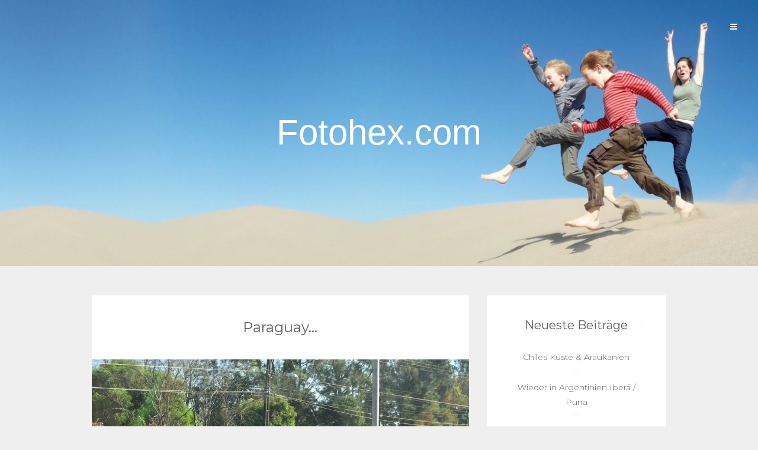

--- FILE ---
content_type: text/html; charset=UTF-8
request_url: https://fotohex.com/reiseblog/?p=6120
body_size: 9941
content:
<!DOCTYPE html>
<html lang="de">
<head>
   
<meta http-equiv="Content-Type" content="text/html; charset=UTF-8" />
<meta name="viewport" content="width=device-width, initial-scale=1.0, maximum-scale=1.2, user-scalable=yes" />

<title>Paraguay&#8230; &#8211; Fotohex.com</title>
<meta name='robots' content='max-image-preview:large' />
<link rel='dns-prefetch' href='//fonts.googleapis.com' />
<link rel='dns-prefetch' href='//c0.wp.com' />
<link rel="alternate" type="application/rss+xml" title="Fotohex.com &raquo; Feed" href="https://fotohex.com/reiseblog/?feed=rss2" />
<link rel="alternate" type="application/rss+xml" title="Fotohex.com &raquo; Kommentar-Feed" href="https://fotohex.com/reiseblog/?feed=comments-rss2" />
<link rel="alternate" type="application/rss+xml" title="Fotohex.com &raquo; Paraguay&#8230;-Kommentar-Feed" href="https://fotohex.com/reiseblog/?feed=rss2&#038;p=6120" />
<script type="text/javascript">
window._wpemojiSettings = {"baseUrl":"https:\/\/s.w.org\/images\/core\/emoji\/14.0.0\/72x72\/","ext":".png","svgUrl":"https:\/\/s.w.org\/images\/core\/emoji\/14.0.0\/svg\/","svgExt":".svg","source":{"concatemoji":"https:\/\/fotohex.com\/reiseblog\/wp-includes\/js\/wp-emoji-release.min.js"}};
/*! This file is auto-generated */
!function(e,a,t){var n,r,o,i=a.createElement("canvas"),p=i.getContext&&i.getContext("2d");function s(e,t){var a=String.fromCharCode,e=(p.clearRect(0,0,i.width,i.height),p.fillText(a.apply(this,e),0,0),i.toDataURL());return p.clearRect(0,0,i.width,i.height),p.fillText(a.apply(this,t),0,0),e===i.toDataURL()}function c(e){var t=a.createElement("script");t.src=e,t.defer=t.type="text/javascript",a.getElementsByTagName("head")[0].appendChild(t)}for(o=Array("flag","emoji"),t.supports={everything:!0,everythingExceptFlag:!0},r=0;r<o.length;r++)t.supports[o[r]]=function(e){if(p&&p.fillText)switch(p.textBaseline="top",p.font="600 32px Arial",e){case"flag":return s([127987,65039,8205,9895,65039],[127987,65039,8203,9895,65039])?!1:!s([55356,56826,55356,56819],[55356,56826,8203,55356,56819])&&!s([55356,57332,56128,56423,56128,56418,56128,56421,56128,56430,56128,56423,56128,56447],[55356,57332,8203,56128,56423,8203,56128,56418,8203,56128,56421,8203,56128,56430,8203,56128,56423,8203,56128,56447]);case"emoji":return!s([129777,127995,8205,129778,127999],[129777,127995,8203,129778,127999])}return!1}(o[r]),t.supports.everything=t.supports.everything&&t.supports[o[r]],"flag"!==o[r]&&(t.supports.everythingExceptFlag=t.supports.everythingExceptFlag&&t.supports[o[r]]);t.supports.everythingExceptFlag=t.supports.everythingExceptFlag&&!t.supports.flag,t.DOMReady=!1,t.readyCallback=function(){t.DOMReady=!0},t.supports.everything||(n=function(){t.readyCallback()},a.addEventListener?(a.addEventListener("DOMContentLoaded",n,!1),e.addEventListener("load",n,!1)):(e.attachEvent("onload",n),a.attachEvent("onreadystatechange",function(){"complete"===a.readyState&&t.readyCallback()})),(e=t.source||{}).concatemoji?c(e.concatemoji):e.wpemoji&&e.twemoji&&(c(e.twemoji),c(e.wpemoji)))}(window,document,window._wpemojiSettings);
</script>
<style type="text/css">
img.wp-smiley,
img.emoji {
	display: inline !important;
	border: none !important;
	box-shadow: none !important;
	height: 1em !important;
	width: 1em !important;
	margin: 0 0.07em !important;
	vertical-align: -0.1em !important;
	background: none !important;
	padding: 0 !important;
}
</style>
	<link rel='stylesheet' id='wp-block-library-css' href='https://c0.wp.com/c/6.1.9/wp-includes/css/dist/block-library/style.min.css' type='text/css' media='all' />
<style id='wp-block-library-inline-css' type='text/css'>
.has-text-align-justify{text-align:justify;}
</style>
<link rel='stylesheet' id='mediaelement-css' href='https://c0.wp.com/c/6.1.9/wp-includes/js/mediaelement/mediaelementplayer-legacy.min.css' type='text/css' media='all' />
<link rel='stylesheet' id='wp-mediaelement-css' href='https://c0.wp.com/c/6.1.9/wp-includes/js/mediaelement/wp-mediaelement.min.css' type='text/css' media='all' />
<link rel='stylesheet' id='classic-theme-styles-css' href='https://c0.wp.com/c/6.1.9/wp-includes/css/classic-themes.min.css' type='text/css' media='all' />
<style id='global-styles-inline-css' type='text/css'>
body{--wp--preset--color--black: #000000;--wp--preset--color--cyan-bluish-gray: #abb8c3;--wp--preset--color--white: #ffffff;--wp--preset--color--pale-pink: #f78da7;--wp--preset--color--vivid-red: #cf2e2e;--wp--preset--color--luminous-vivid-orange: #ff6900;--wp--preset--color--luminous-vivid-amber: #fcb900;--wp--preset--color--light-green-cyan: #7bdcb5;--wp--preset--color--vivid-green-cyan: #00d084;--wp--preset--color--pale-cyan-blue: #8ed1fc;--wp--preset--color--vivid-cyan-blue: #0693e3;--wp--preset--color--vivid-purple: #9b51e0;--wp--preset--gradient--vivid-cyan-blue-to-vivid-purple: linear-gradient(135deg,rgba(6,147,227,1) 0%,rgb(155,81,224) 100%);--wp--preset--gradient--light-green-cyan-to-vivid-green-cyan: linear-gradient(135deg,rgb(122,220,180) 0%,rgb(0,208,130) 100%);--wp--preset--gradient--luminous-vivid-amber-to-luminous-vivid-orange: linear-gradient(135deg,rgba(252,185,0,1) 0%,rgba(255,105,0,1) 100%);--wp--preset--gradient--luminous-vivid-orange-to-vivid-red: linear-gradient(135deg,rgba(255,105,0,1) 0%,rgb(207,46,46) 100%);--wp--preset--gradient--very-light-gray-to-cyan-bluish-gray: linear-gradient(135deg,rgb(238,238,238) 0%,rgb(169,184,195) 100%);--wp--preset--gradient--cool-to-warm-spectrum: linear-gradient(135deg,rgb(74,234,220) 0%,rgb(151,120,209) 20%,rgb(207,42,186) 40%,rgb(238,44,130) 60%,rgb(251,105,98) 80%,rgb(254,248,76) 100%);--wp--preset--gradient--blush-light-purple: linear-gradient(135deg,rgb(255,206,236) 0%,rgb(152,150,240) 100%);--wp--preset--gradient--blush-bordeaux: linear-gradient(135deg,rgb(254,205,165) 0%,rgb(254,45,45) 50%,rgb(107,0,62) 100%);--wp--preset--gradient--luminous-dusk: linear-gradient(135deg,rgb(255,203,112) 0%,rgb(199,81,192) 50%,rgb(65,88,208) 100%);--wp--preset--gradient--pale-ocean: linear-gradient(135deg,rgb(255,245,203) 0%,rgb(182,227,212) 50%,rgb(51,167,181) 100%);--wp--preset--gradient--electric-grass: linear-gradient(135deg,rgb(202,248,128) 0%,rgb(113,206,126) 100%);--wp--preset--gradient--midnight: linear-gradient(135deg,rgb(2,3,129) 0%,rgb(40,116,252) 100%);--wp--preset--duotone--dark-grayscale: url('#wp-duotone-dark-grayscale');--wp--preset--duotone--grayscale: url('#wp-duotone-grayscale');--wp--preset--duotone--purple-yellow: url('#wp-duotone-purple-yellow');--wp--preset--duotone--blue-red: url('#wp-duotone-blue-red');--wp--preset--duotone--midnight: url('#wp-duotone-midnight');--wp--preset--duotone--magenta-yellow: url('#wp-duotone-magenta-yellow');--wp--preset--duotone--purple-green: url('#wp-duotone-purple-green');--wp--preset--duotone--blue-orange: url('#wp-duotone-blue-orange');--wp--preset--font-size--small: 13px;--wp--preset--font-size--medium: 20px;--wp--preset--font-size--large: 36px;--wp--preset--font-size--x-large: 42px;--wp--preset--spacing--20: 0.44rem;--wp--preset--spacing--30: 0.67rem;--wp--preset--spacing--40: 1rem;--wp--preset--spacing--50: 1.5rem;--wp--preset--spacing--60: 2.25rem;--wp--preset--spacing--70: 3.38rem;--wp--preset--spacing--80: 5.06rem;}:where(.is-layout-flex){gap: 0.5em;}body .is-layout-flow > .alignleft{float: left;margin-inline-start: 0;margin-inline-end: 2em;}body .is-layout-flow > .alignright{float: right;margin-inline-start: 2em;margin-inline-end: 0;}body .is-layout-flow > .aligncenter{margin-left: auto !important;margin-right: auto !important;}body .is-layout-constrained > .alignleft{float: left;margin-inline-start: 0;margin-inline-end: 2em;}body .is-layout-constrained > .alignright{float: right;margin-inline-start: 2em;margin-inline-end: 0;}body .is-layout-constrained > .aligncenter{margin-left: auto !important;margin-right: auto !important;}body .is-layout-constrained > :where(:not(.alignleft):not(.alignright):not(.alignfull)){max-width: var(--wp--style--global--content-size);margin-left: auto !important;margin-right: auto !important;}body .is-layout-constrained > .alignwide{max-width: var(--wp--style--global--wide-size);}body .is-layout-flex{display: flex;}body .is-layout-flex{flex-wrap: wrap;align-items: center;}body .is-layout-flex > *{margin: 0;}:where(.wp-block-columns.is-layout-flex){gap: 2em;}.has-black-color{color: var(--wp--preset--color--black) !important;}.has-cyan-bluish-gray-color{color: var(--wp--preset--color--cyan-bluish-gray) !important;}.has-white-color{color: var(--wp--preset--color--white) !important;}.has-pale-pink-color{color: var(--wp--preset--color--pale-pink) !important;}.has-vivid-red-color{color: var(--wp--preset--color--vivid-red) !important;}.has-luminous-vivid-orange-color{color: var(--wp--preset--color--luminous-vivid-orange) !important;}.has-luminous-vivid-amber-color{color: var(--wp--preset--color--luminous-vivid-amber) !important;}.has-light-green-cyan-color{color: var(--wp--preset--color--light-green-cyan) !important;}.has-vivid-green-cyan-color{color: var(--wp--preset--color--vivid-green-cyan) !important;}.has-pale-cyan-blue-color{color: var(--wp--preset--color--pale-cyan-blue) !important;}.has-vivid-cyan-blue-color{color: var(--wp--preset--color--vivid-cyan-blue) !important;}.has-vivid-purple-color{color: var(--wp--preset--color--vivid-purple) !important;}.has-black-background-color{background-color: var(--wp--preset--color--black) !important;}.has-cyan-bluish-gray-background-color{background-color: var(--wp--preset--color--cyan-bluish-gray) !important;}.has-white-background-color{background-color: var(--wp--preset--color--white) !important;}.has-pale-pink-background-color{background-color: var(--wp--preset--color--pale-pink) !important;}.has-vivid-red-background-color{background-color: var(--wp--preset--color--vivid-red) !important;}.has-luminous-vivid-orange-background-color{background-color: var(--wp--preset--color--luminous-vivid-orange) !important;}.has-luminous-vivid-amber-background-color{background-color: var(--wp--preset--color--luminous-vivid-amber) !important;}.has-light-green-cyan-background-color{background-color: var(--wp--preset--color--light-green-cyan) !important;}.has-vivid-green-cyan-background-color{background-color: var(--wp--preset--color--vivid-green-cyan) !important;}.has-pale-cyan-blue-background-color{background-color: var(--wp--preset--color--pale-cyan-blue) !important;}.has-vivid-cyan-blue-background-color{background-color: var(--wp--preset--color--vivid-cyan-blue) !important;}.has-vivid-purple-background-color{background-color: var(--wp--preset--color--vivid-purple) !important;}.has-black-border-color{border-color: var(--wp--preset--color--black) !important;}.has-cyan-bluish-gray-border-color{border-color: var(--wp--preset--color--cyan-bluish-gray) !important;}.has-white-border-color{border-color: var(--wp--preset--color--white) !important;}.has-pale-pink-border-color{border-color: var(--wp--preset--color--pale-pink) !important;}.has-vivid-red-border-color{border-color: var(--wp--preset--color--vivid-red) !important;}.has-luminous-vivid-orange-border-color{border-color: var(--wp--preset--color--luminous-vivid-orange) !important;}.has-luminous-vivid-amber-border-color{border-color: var(--wp--preset--color--luminous-vivid-amber) !important;}.has-light-green-cyan-border-color{border-color: var(--wp--preset--color--light-green-cyan) !important;}.has-vivid-green-cyan-border-color{border-color: var(--wp--preset--color--vivid-green-cyan) !important;}.has-pale-cyan-blue-border-color{border-color: var(--wp--preset--color--pale-cyan-blue) !important;}.has-vivid-cyan-blue-border-color{border-color: var(--wp--preset--color--vivid-cyan-blue) !important;}.has-vivid-purple-border-color{border-color: var(--wp--preset--color--vivid-purple) !important;}.has-vivid-cyan-blue-to-vivid-purple-gradient-background{background: var(--wp--preset--gradient--vivid-cyan-blue-to-vivid-purple) !important;}.has-light-green-cyan-to-vivid-green-cyan-gradient-background{background: var(--wp--preset--gradient--light-green-cyan-to-vivid-green-cyan) !important;}.has-luminous-vivid-amber-to-luminous-vivid-orange-gradient-background{background: var(--wp--preset--gradient--luminous-vivid-amber-to-luminous-vivid-orange) !important;}.has-luminous-vivid-orange-to-vivid-red-gradient-background{background: var(--wp--preset--gradient--luminous-vivid-orange-to-vivid-red) !important;}.has-very-light-gray-to-cyan-bluish-gray-gradient-background{background: var(--wp--preset--gradient--very-light-gray-to-cyan-bluish-gray) !important;}.has-cool-to-warm-spectrum-gradient-background{background: var(--wp--preset--gradient--cool-to-warm-spectrum) !important;}.has-blush-light-purple-gradient-background{background: var(--wp--preset--gradient--blush-light-purple) !important;}.has-blush-bordeaux-gradient-background{background: var(--wp--preset--gradient--blush-bordeaux) !important;}.has-luminous-dusk-gradient-background{background: var(--wp--preset--gradient--luminous-dusk) !important;}.has-pale-ocean-gradient-background{background: var(--wp--preset--gradient--pale-ocean) !important;}.has-electric-grass-gradient-background{background: var(--wp--preset--gradient--electric-grass) !important;}.has-midnight-gradient-background{background: var(--wp--preset--gradient--midnight) !important;}.has-small-font-size{font-size: var(--wp--preset--font-size--small) !important;}.has-medium-font-size{font-size: var(--wp--preset--font-size--medium) !important;}.has-large-font-size{font-size: var(--wp--preset--font-size--large) !important;}.has-x-large-font-size{font-size: var(--wp--preset--font-size--x-large) !important;}
.wp-block-navigation a:where(:not(.wp-element-button)){color: inherit;}
:where(.wp-block-columns.is-layout-flex){gap: 2em;}
.wp-block-pullquote{font-size: 1.5em;line-height: 1.6;}
</style>
<link rel='stylesheet' id='google-fonts-css' href='https://fonts.googleapis.com/css?family=PT+Sans%7CMontserrat:400,300,100,700&#038;subset=latin,greek,greek-ext,vietnamese,cyrillic-ext,latin-ext,cyrillic' type='text/css' media='all' />
<link rel='stylesheet' id='animsition-css' href='https://fotohex.com/reiseblog/wp-content/themes/jax-lite/assets/css/animsition.css' type='text/css' media='all' />
<link rel='stylesheet' id='bootstrap-css' href='https://fotohex.com/reiseblog/wp-content/themes/jax-lite/assets/css/bootstrap.css' type='text/css' media='all' />
<link rel='stylesheet' id='font-awesome-css' href='https://fotohex.com/reiseblog/wp-content/themes/jax-lite/assets/css/font-awesome.css' type='text/css' media='all' />
<link rel='stylesheet' id='genericons-css' href='https://c0.wp.com/p/jetpack/11.6/_inc/genericons/genericons/genericons.css' type='text/css' media='all' />
<link rel='stylesheet' id='jax-lite-iestyles-css' href='https://fotohex.com/reiseblog/wp-content/themes/jax-lite/assets/css/iestyles.css' type='text/css' media='all' />
<link rel='stylesheet' id='prettyPhoto-css' href='https://fotohex.com/reiseblog/wp-content/themes/jax-lite/assets/css/prettyPhoto.css' type='text/css' media='all' />
<link rel='stylesheet' id='swipebox-css' href='https://fotohex.com/reiseblog/wp-content/themes/jax-lite/assets/css/swipebox.css' type='text/css' media='all' />
<link rel='stylesheet' id='jax-lite-template-css' href='https://fotohex.com/reiseblog/wp-content/themes/jax-lite/assets/css/template.css' type='text/css' media='all' />
<style id='jax-lite-template-inline-css' type='text/css'>
#header { -webkit-background-size: cover;-moz-background-size: cover;-o-background-size: cover;background-size: cover;}#header { background-position:center;}#header { background-repeat:no-repeat;}#header { background-attachment:scroll;}#header { background-image:url('http://fotohex.com/reiseblog/wp-content/uploads/2022/09/cropped-20210223_154903-2-scaled-1.jpg')}#header a, #header .navigation i, #logo a span.sitename, #logo a span.sitedescription, #slogan, #slogan h1, #slogan span { color: #ffffff; } #header a:hover, #logo a:hover span.sitename, #logo a:hover span.sitedescription , #header .navigation i:hover { color: #ffffff }@media (min-width:768px){.container{width:700px}}@media (min-width:768px){.container.block{width:690px}}@media (min-width:992px){.container{width:900px}}@media (min-width:992px){.container.block{width:890px}}@media (min-width:1200px){.container{width:1000px}}@media (min-width:1200px){.container.block{width:990px}}@media (min-width:1400px){.container{width:1100px}}@media (min-width:1400px){.container.block{width:1090px}}#slogan, #slogan h1 { font-size:40px; } #slogan span.description { font-size:14px; } h1 {font-size:24px; }
</style>
<link rel='stylesheet' id='jaxlite orange-css' href='https://fotohex.com/reiseblog/wp-content/themes/jax-lite/assets/skins/orange.css' type='text/css' media='all' />
<link rel='stylesheet' id='jetpack_css-css' href='https://c0.wp.com/p/jetpack/11.6/css/jetpack.css' type='text/css' media='all' />
<script type='text/javascript' src='https://c0.wp.com/c/6.1.9/wp-includes/js/jquery/jquery.min.js' id='jquery-core-js'></script>
<script type='text/javascript' src='https://c0.wp.com/c/6.1.9/wp-includes/js/jquery/jquery-migrate.min.js' id='jquery-migrate-js'></script>
<!--[if IE 8]>
<script type='text/javascript' src='https://fotohex.com/reiseblog/wp-content/themes/jax-lite/assets/scripts/html5shiv.js' id='html5shiv-js'></script>
<![endif]-->
<!--[if IE 8]>
<script type='text/javascript' src='https://fotohex.com/reiseblog/wp-content/themes/jax-lite/assets/scripts/selectivizr.js' id='selectivizr-js'></script>
<![endif]-->
<link rel="https://api.w.org/" href="https://fotohex.com/reiseblog/index.php?rest_route=/" /><link rel="alternate" type="application/json" href="https://fotohex.com/reiseblog/index.php?rest_route=/wp/v2/posts/6120" /><link rel="EditURI" type="application/rsd+xml" title="RSD" href="https://fotohex.com/reiseblog/xmlrpc.php?rsd" />
<link rel="wlwmanifest" type="application/wlwmanifest+xml" href="https://fotohex.com/reiseblog/wp-includes/wlwmanifest.xml" />
<meta name="generator" content="WordPress 6.1.9" />
<link rel="canonical" href="https://fotohex.com/reiseblog/?p=6120" />
<link rel='shortlink' href='https://fotohex.com/reiseblog/?p=6120' />
<link rel="alternate" type="application/json+oembed" href="https://fotohex.com/reiseblog/index.php?rest_route=%2Foembed%2F1.0%2Fembed&#038;url=https%3A%2F%2Ffotohex.com%2Freiseblog%2F%3Fp%3D6120" />
<link rel="alternate" type="text/xml+oembed" href="https://fotohex.com/reiseblog/index.php?rest_route=%2Foembed%2F1.0%2Fembed&#038;url=https%3A%2F%2Ffotohex.com%2Freiseblog%2F%3Fp%3D6120&#038;format=xml" />
	<style>img#wpstats{display:none}</style>
		<style type="text/css" id="custom-background-css">
body.custom-background { background-color: #efefef; }
</style>
				<style type="text/css">
				/* If html does not have either class, do not show lazy loaded images. */
				html:not( .jetpack-lazy-images-js-enabled ):not( .js ) .jetpack-lazy-image {
					display: none;
				}
			</style>
			<script>
				document.documentElement.classList.add(
					'jetpack-lazy-images-js-enabled'
				);
			</script>
		
</head>

<body class="post-template-default single single-post postid-6120 single-format-standard custom-background animsition-inactive" >

<svg xmlns="http://www.w3.org/2000/svg" viewBox="0 0 0 0" width="0" height="0" focusable="false" role="none" style="visibility: hidden; position: absolute; left: -9999px; overflow: hidden;" ><defs><filter id="wp-duotone-dark-grayscale"><feColorMatrix color-interpolation-filters="sRGB" type="matrix" values=" .299 .587 .114 0 0 .299 .587 .114 0 0 .299 .587 .114 0 0 .299 .587 .114 0 0 " /><feComponentTransfer color-interpolation-filters="sRGB" ><feFuncR type="table" tableValues="0 0.49803921568627" /><feFuncG type="table" tableValues="0 0.49803921568627" /><feFuncB type="table" tableValues="0 0.49803921568627" /><feFuncA type="table" tableValues="1 1" /></feComponentTransfer><feComposite in2="SourceGraphic" operator="in" /></filter></defs></svg><svg xmlns="http://www.w3.org/2000/svg" viewBox="0 0 0 0" width="0" height="0" focusable="false" role="none" style="visibility: hidden; position: absolute; left: -9999px; overflow: hidden;" ><defs><filter id="wp-duotone-grayscale"><feColorMatrix color-interpolation-filters="sRGB" type="matrix" values=" .299 .587 .114 0 0 .299 .587 .114 0 0 .299 .587 .114 0 0 .299 .587 .114 0 0 " /><feComponentTransfer color-interpolation-filters="sRGB" ><feFuncR type="table" tableValues="0 1" /><feFuncG type="table" tableValues="0 1" /><feFuncB type="table" tableValues="0 1" /><feFuncA type="table" tableValues="1 1" /></feComponentTransfer><feComposite in2="SourceGraphic" operator="in" /></filter></defs></svg><svg xmlns="http://www.w3.org/2000/svg" viewBox="0 0 0 0" width="0" height="0" focusable="false" role="none" style="visibility: hidden; position: absolute; left: -9999px; overflow: hidden;" ><defs><filter id="wp-duotone-purple-yellow"><feColorMatrix color-interpolation-filters="sRGB" type="matrix" values=" .299 .587 .114 0 0 .299 .587 .114 0 0 .299 .587 .114 0 0 .299 .587 .114 0 0 " /><feComponentTransfer color-interpolation-filters="sRGB" ><feFuncR type="table" tableValues="0.54901960784314 0.98823529411765" /><feFuncG type="table" tableValues="0 1" /><feFuncB type="table" tableValues="0.71764705882353 0.25490196078431" /><feFuncA type="table" tableValues="1 1" /></feComponentTransfer><feComposite in2="SourceGraphic" operator="in" /></filter></defs></svg><svg xmlns="http://www.w3.org/2000/svg" viewBox="0 0 0 0" width="0" height="0" focusable="false" role="none" style="visibility: hidden; position: absolute; left: -9999px; overflow: hidden;" ><defs><filter id="wp-duotone-blue-red"><feColorMatrix color-interpolation-filters="sRGB" type="matrix" values=" .299 .587 .114 0 0 .299 .587 .114 0 0 .299 .587 .114 0 0 .299 .587 .114 0 0 " /><feComponentTransfer color-interpolation-filters="sRGB" ><feFuncR type="table" tableValues="0 1" /><feFuncG type="table" tableValues="0 0.27843137254902" /><feFuncB type="table" tableValues="0.5921568627451 0.27843137254902" /><feFuncA type="table" tableValues="1 1" /></feComponentTransfer><feComposite in2="SourceGraphic" operator="in" /></filter></defs></svg><svg xmlns="http://www.w3.org/2000/svg" viewBox="0 0 0 0" width="0" height="0" focusable="false" role="none" style="visibility: hidden; position: absolute; left: -9999px; overflow: hidden;" ><defs><filter id="wp-duotone-midnight"><feColorMatrix color-interpolation-filters="sRGB" type="matrix" values=" .299 .587 .114 0 0 .299 .587 .114 0 0 .299 .587 .114 0 0 .299 .587 .114 0 0 " /><feComponentTransfer color-interpolation-filters="sRGB" ><feFuncR type="table" tableValues="0 0" /><feFuncG type="table" tableValues="0 0.64705882352941" /><feFuncB type="table" tableValues="0 1" /><feFuncA type="table" tableValues="1 1" /></feComponentTransfer><feComposite in2="SourceGraphic" operator="in" /></filter></defs></svg><svg xmlns="http://www.w3.org/2000/svg" viewBox="0 0 0 0" width="0" height="0" focusable="false" role="none" style="visibility: hidden; position: absolute; left: -9999px; overflow: hidden;" ><defs><filter id="wp-duotone-magenta-yellow"><feColorMatrix color-interpolation-filters="sRGB" type="matrix" values=" .299 .587 .114 0 0 .299 .587 .114 0 0 .299 .587 .114 0 0 .299 .587 .114 0 0 " /><feComponentTransfer color-interpolation-filters="sRGB" ><feFuncR type="table" tableValues="0.78039215686275 1" /><feFuncG type="table" tableValues="0 0.94901960784314" /><feFuncB type="table" tableValues="0.35294117647059 0.47058823529412" /><feFuncA type="table" tableValues="1 1" /></feComponentTransfer><feComposite in2="SourceGraphic" operator="in" /></filter></defs></svg><svg xmlns="http://www.w3.org/2000/svg" viewBox="0 0 0 0" width="0" height="0" focusable="false" role="none" style="visibility: hidden; position: absolute; left: -9999px; overflow: hidden;" ><defs><filter id="wp-duotone-purple-green"><feColorMatrix color-interpolation-filters="sRGB" type="matrix" values=" .299 .587 .114 0 0 .299 .587 .114 0 0 .299 .587 .114 0 0 .299 .587 .114 0 0 " /><feComponentTransfer color-interpolation-filters="sRGB" ><feFuncR type="table" tableValues="0.65098039215686 0.40392156862745" /><feFuncG type="table" tableValues="0 1" /><feFuncB type="table" tableValues="0.44705882352941 0.4" /><feFuncA type="table" tableValues="1 1" /></feComponentTransfer><feComposite in2="SourceGraphic" operator="in" /></filter></defs></svg><svg xmlns="http://www.w3.org/2000/svg" viewBox="0 0 0 0" width="0" height="0" focusable="false" role="none" style="visibility: hidden; position: absolute; left: -9999px; overflow: hidden;" ><defs><filter id="wp-duotone-blue-orange"><feColorMatrix color-interpolation-filters="sRGB" type="matrix" values=" .299 .587 .114 0 0 .299 .587 .114 0 0 .299 .587 .114 0 0 .299 .587 .114 0 0 " /><feComponentTransfer color-interpolation-filters="sRGB" ><feFuncR type="table" tableValues="0.098039215686275 1" /><feFuncG type="table" tableValues="0 0.66274509803922" /><feFuncB type="table" tableValues="0.84705882352941 0.41960784313725" /><feFuncA type="table" tableValues="1 1" /></feComponentTransfer><feComposite in2="SourceGraphic" operator="in" /></filter></defs></svg>
<a class="skip-link screen-reader-text" href="#content">Skip to content</a>

<div id="wrap" >
    
    <div id="sidebar-wrapper">
	
	<div id="scroll-sidebar" class="clearfix">
    
		<div class="navigation"><i class="fa fa-times open"></i></div>	

		<div class="wrap">

            <div class="post-article">
    
                <div class="title-container">
                	<h3 class="title">Menu</h3>
                </div>
        
                <nav id="widget-menu" class="custommenu">
                
                    <ul id="widgetmenus" class="menu"><li id="menu-item-5966" class="menu-item menu-item-type-custom menu-item-object-custom menu-item-home menu-item-5966"><a href="https://fotohex.com/reiseblog/">Startseite</a></li>
<li id="menu-item-4816" class="menu-item menu-item-type-taxonomy menu-item-object-category menu-item-has-children menu-item-4816"><a href="https://fotohex.com/reiseblog/?cat=111">Europa</a>
<ul class="sub-menu">
	<li id="menu-item-4540" class="menu-item menu-item-type-taxonomy menu-item-object-category menu-item-4540"><a href="https://fotohex.com/reiseblog/?cat=58">Island</a></li>
	<li id="menu-item-4546" class="menu-item menu-item-type-taxonomy menu-item-object-category menu-item-4546"><a href="https://fotohex.com/reiseblog/?cat=40">Dänemark</a></li>
	<li id="menu-item-4551" class="menu-item menu-item-type-taxonomy menu-item-object-category menu-item-4551"><a href="https://fotohex.com/reiseblog/?cat=44">Deutschland</a></li>
	<li id="menu-item-4543" class="menu-item menu-item-type-taxonomy menu-item-object-category menu-item-4543"><a href="https://fotohex.com/reiseblog/?cat=45">Italien</a></li>
	<li id="menu-item-4542" class="menu-item menu-item-type-taxonomy menu-item-object-category menu-item-4542"><a href="https://fotohex.com/reiseblog/?cat=53">Griechenland</a></li>
	<li id="menu-item-4541" class="menu-item menu-item-type-taxonomy menu-item-object-category menu-item-4541"><a href="https://fotohex.com/reiseblog/?cat=78">Türkei</a></li>
</ul>
</li>
<li id="menu-item-4817" class="menu-item menu-item-type-taxonomy menu-item-object-category menu-item-has-children menu-item-4817"><a href="https://fotohex.com/reiseblog/?cat=112">Nordamerika</a>
<ul class="sub-menu">
	<li id="menu-item-4537" class="menu-item menu-item-type-taxonomy menu-item-object-category menu-item-4537"><a href="https://fotohex.com/reiseblog/?cat=83">Mexiko</a></li>
	<li id="menu-item-4539" class="menu-item menu-item-type-taxonomy menu-item-object-category menu-item-4539"><a href="https://fotohex.com/reiseblog/?cat=97">USA</a></li>
	<li id="menu-item-4554" class="menu-item menu-item-type-taxonomy menu-item-object-category menu-item-4554"><a href="https://fotohex.com/reiseblog/?cat=103">Mexiko 2</a></li>
	<li id="menu-item-4545" class="menu-item menu-item-type-taxonomy menu-item-object-category menu-item-4545"><a href="https://fotohex.com/reiseblog/?cat=104">Guatemala</a></li>
	<li id="menu-item-4550" class="menu-item menu-item-type-taxonomy menu-item-object-category menu-item-4550"><a href="https://fotohex.com/reiseblog/?cat=107">El Salvador Honduras Nicaragua</a></li>
	<li id="menu-item-4547" class="menu-item menu-item-type-taxonomy menu-item-object-category menu-item-4547"><a href="https://fotohex.com/reiseblog/?cat=108">Costa Rica</a></li>
	<li id="menu-item-4552" class="menu-item menu-item-type-taxonomy menu-item-object-category menu-item-4552"><a href="https://fotohex.com/reiseblog/?cat=109">Panama</a></li>
</ul>
</li>
<li id="menu-item-4818" class="menu-item menu-item-type-taxonomy menu-item-object-category current-post-ancestor menu-item-has-children menu-item-4818"><a href="https://fotohex.com/reiseblog/?cat=113">Südamerika</a>
<ul class="sub-menu">
	<li id="menu-item-4553" class="menu-item menu-item-type-taxonomy menu-item-object-category menu-item-4553"><a href="https://fotohex.com/reiseblog/?cat=110">Kolumbien</a></li>
	<li id="menu-item-5303" class="menu-item menu-item-type-taxonomy menu-item-object-category menu-item-5303"><a href="https://fotohex.com/reiseblog/?cat=114">Ecuador</a></li>
	<li id="menu-item-5559" class="menu-item menu-item-type-taxonomy menu-item-object-category menu-item-5559"><a href="https://fotohex.com/reiseblog/?cat=117">Peru</a></li>
	<li id="menu-item-5697" class="menu-item menu-item-type-taxonomy menu-item-object-category menu-item-5697"><a href="https://fotohex.com/reiseblog/?cat=118">Bolivien</a></li>
	<li id="menu-item-5698" class="menu-item menu-item-type-taxonomy menu-item-object-category menu-item-5698"><a href="https://fotohex.com/reiseblog/?cat=121">Chile und Argentinien</a></li>
	<li id="menu-item-5699" class="menu-item menu-item-type-taxonomy menu-item-object-category menu-item-5699"><a href="https://fotohex.com/reiseblog/?cat=123">Brasilien</a></li>
	<li id="menu-item-5905" class="menu-item menu-item-type-taxonomy menu-item-object-category menu-item-5905"><a href="https://fotohex.com/reiseblog/?cat=122">Argentinien</a></li>
	<li id="menu-item-5906" class="menu-item menu-item-type-taxonomy menu-item-object-category menu-item-5906"><a href="https://fotohex.com/reiseblog/?cat=119">Chile</a></li>
	<li id="menu-item-5927" class="menu-item menu-item-type-taxonomy menu-item-object-category menu-item-5927"><a href="https://fotohex.com/reiseblog/?cat=124">Argentinien 2</a></li>
	<li id="menu-item-6118" class="menu-item menu-item-type-taxonomy menu-item-object-category menu-item-6118"><a href="https://fotohex.com/reiseblog/?cat=125">Chile und Argentinien 2</a></li>
	<li id="menu-item-6157" class="menu-item menu-item-type-taxonomy menu-item-object-category current-post-ancestor current-menu-parent current-post-parent menu-item-6157"><a href="https://fotohex.com/reiseblog/?cat=127">Paraguay</a></li>
	<li id="menu-item-6314" class="menu-item menu-item-type-taxonomy menu-item-object-category menu-item-6314"><a href="https://fotohex.com/reiseblog/?cat=128">Brasilien 2</a></li>
	<li id="menu-item-6633" class="menu-item menu-item-type-taxonomy menu-item-object-category menu-item-6633"><a href="https://fotohex.com/reiseblog/?cat=129">Argentinien 3</a></li>
	<li id="menu-item-6746" class="menu-item menu-item-type-taxonomy menu-item-object-category menu-item-6746"><a href="https://fotohex.com/reiseblog/?cat=130">Chile 2</a></li>
</ul>
</li>
<li id="menu-item-4549" class="menu-item menu-item-type-post_type menu-item-object-page menu-item-4549"><a href="https://fotohex.com/reiseblog/?page_id=1106">Reiseroute Europa und Türkei</a></li>
</ul>    
                </nav>                
            
            </div>
    
                        
            <div class="post-article">
    
                <div class="copyright">
                        
                    <p>
                    
                        Copyright Fotohex.com 2026 | Theme by 
                        
                            <a href="https://www.themeinprogress.com/" target="_blank">ThemeinProgress</a> |
                            <a href="http://wordpress.org/" title="A Semantic Personal Publishing Platform" rel="generator">Proudly powered by WordPress</a>
                        
                    </p>
                            
                </div>
    
                	
		<div class="socials">
				
			<a href="https://fotohex.com/reiseblog/?feed=rss2" title="Rss" class="social rss"> <i class="fa fa-rss" ></i>  </a> 							
		</div>
	
		    
            </div>
        
		</div>
	    
	</div>

</div>    
    <div id="wrapper">
    
        <div id="overlay-body"></div>
        
        <header id="header">
            
            		
        <div id="logo" class='blast-on'>
        
            <a href="https://fotohex.com/reiseblog/" title="Fotohex.com">
                                                    
                <span class='sitename'>Fotohex.com</span><span class='sitedescription'></span>                                                        
            </a>
        
        </div>
                                    
            
            <div class="navigation"><i class="fa fa-bars"></i></div>
    
        </header> 

<div id="content" class="container content">
	
    <div class="row">
       
        <div class="col-md-8 right-sidebar">
        	
            <div class="row">
        
                <article class="post-6120 post type-post status-publish format-standard has-post-thumbnail hentry category-laender category-paraguay-suedamerika post-container col-md-12" >
                    
                    <div class="post-article post-title"><h1 class="title">Paraguay&#8230;</h1></div>			
				<div class="pin-container">
					<img src="https://fotohex.com/reiseblog/wp-content/uploads/2024/06/DSC_8800-1000x600.jpg" class="attachment-thumbnail size-thumbnail wp-post-image jetpack-lazy-image" alt decoding="async" data-lazy-src="https://fotohex.com/reiseblog/wp-content/uploads/2024/06/DSC_8800-1000x600.jpg?is-pending-load=1" srcset="[data-uri]">				</div>
			
			        
        <div class="post-article">
        
            <div class="line"><div class="post-info"><span class="genericon genericon-time"></span>18/06/2024<span class="genericon genericon-category"></span><a href="https://fotohex.com/reiseblog/?cat=66" >Länder</a>, <a href="https://fotohex.com/reiseblog/?cat=127" >Paraguay</a><span class="genericon genericon-standard"></span> Standard</div></div>
<p>&#8230;war für uns mehr ein Service Stop, als ein Reiseland. Für unseren Deutschland-Urlaub haben wir in Asuncion den Laster in der Nähe des Flughafens auf einer privaten (abgeschlossenen) Pferdekoppel abgestellt. Sehr praktisch. </p>



<p>Als wir dann zurückkamen stand alles unter Wasser. Hat wohl die ganze Zeit geregnet. Auch sehr praktisch, denn jetzt wird es warm und die Regenzeit ist vorbei. </p>



<figure class="wp-block-image size-full"><img decoding="async" width="2560" height="1152" src="https://fotohex.com/reiseblog/wp-content/uploads/2024/06/20240516_120805-scaled.jpg" alt class="wp-image-6121 jetpack-lazy-image" data-lazy-srcset="https://fotohex.com/reiseblog/wp-content/uploads/2024/06/20240516_120805-scaled.jpg 2560w, https://fotohex.com/reiseblog/wp-content/uploads/2024/06/20240516_120805-768x346.jpg 768w, https://fotohex.com/reiseblog/wp-content/uploads/2024/06/20240516_120805-1536x691.jpg 1536w, https://fotohex.com/reiseblog/wp-content/uploads/2024/06/20240516_120805-2048x922.jpg 2048w" data-lazy-sizes="(max-width: 2560px) 100vw, 2560px" data-lazy-src="https://fotohex.com/reiseblog/wp-content/uploads/2024/06/20240516_120805-scaled.jpg?is-pending-load=1" srcset="[data-uri]"><noscript><img data-lazy-fallback="1" decoding="async" loading="lazy" width="2560" height="1152" src="https://fotohex.com/reiseblog/wp-content/uploads/2024/06/20240516_120805-scaled.jpg" alt="" class="wp-image-6121" srcset="https://fotohex.com/reiseblog/wp-content/uploads/2024/06/20240516_120805-scaled.jpg 2560w, https://fotohex.com/reiseblog/wp-content/uploads/2024/06/20240516_120805-768x346.jpg 768w, https://fotohex.com/reiseblog/wp-content/uploads/2024/06/20240516_120805-1536x691.jpg 1536w, https://fotohex.com/reiseblog/wp-content/uploads/2024/06/20240516_120805-2048x922.jpg 2048w" sizes="(max-width: 2560px) 100vw, 2560px"  /></noscript></figure>



<p></p>



<figure class="wp-block-image size-full"><img decoding="async" width="2560" height="1152" src="https://fotohex.com/reiseblog/wp-content/uploads/2024/06/20240517_121735-scaled.jpg" alt class="wp-image-6122 jetpack-lazy-image" data-lazy-srcset="https://fotohex.com/reiseblog/wp-content/uploads/2024/06/20240517_121735-scaled.jpg 2560w, https://fotohex.com/reiseblog/wp-content/uploads/2024/06/20240517_121735-768x346.jpg 768w, https://fotohex.com/reiseblog/wp-content/uploads/2024/06/20240517_121735-1536x691.jpg 1536w, https://fotohex.com/reiseblog/wp-content/uploads/2024/06/20240517_121735-2048x922.jpg 2048w" data-lazy-sizes="(max-width: 2560px) 100vw, 2560px" data-lazy-src="https://fotohex.com/reiseblog/wp-content/uploads/2024/06/20240517_121735-scaled.jpg?is-pending-load=1" srcset="[data-uri]"><noscript><img data-lazy-fallback="1" decoding="async" loading="lazy" width="2560" height="1152" src="https://fotohex.com/reiseblog/wp-content/uploads/2024/06/20240517_121735-scaled.jpg" alt="" class="wp-image-6122" srcset="https://fotohex.com/reiseblog/wp-content/uploads/2024/06/20240517_121735-scaled.jpg 2560w, https://fotohex.com/reiseblog/wp-content/uploads/2024/06/20240517_121735-768x346.jpg 768w, https://fotohex.com/reiseblog/wp-content/uploads/2024/06/20240517_121735-1536x691.jpg 1536w, https://fotohex.com/reiseblog/wp-content/uploads/2024/06/20240517_121735-2048x922.jpg 2048w" sizes="(max-width: 2560px) 100vw, 2560px"  /></noscript></figure>



<p>Wir fahren nach Hohenau zu der Werkstatt unseres Vertrauens. Das komplette Chassis wird geschliffen, grundiert und neu lackiert. Perfecto.</p>



<figure class="wp-block-image size-full"><img decoding="async" width="2560" height="1152" src="https://fotohex.com/reiseblog/wp-content/uploads/2024/06/20240522_122908-scaled.jpg" alt class="wp-image-6123 jetpack-lazy-image" data-lazy-srcset="https://fotohex.com/reiseblog/wp-content/uploads/2024/06/20240522_122908-scaled.jpg 2560w, https://fotohex.com/reiseblog/wp-content/uploads/2024/06/20240522_122908-768x346.jpg 768w, https://fotohex.com/reiseblog/wp-content/uploads/2024/06/20240522_122908-1536x691.jpg 1536w, https://fotohex.com/reiseblog/wp-content/uploads/2024/06/20240522_122908-2048x922.jpg 2048w" data-lazy-sizes="(max-width: 2560px) 100vw, 2560px" data-lazy-src="https://fotohex.com/reiseblog/wp-content/uploads/2024/06/20240522_122908-scaled.jpg?is-pending-load=1" srcset="[data-uri]"><noscript><img data-lazy-fallback="1" decoding="async" loading="lazy" width="2560" height="1152" src="https://fotohex.com/reiseblog/wp-content/uploads/2024/06/20240522_122908-scaled.jpg" alt="" class="wp-image-6123" srcset="https://fotohex.com/reiseblog/wp-content/uploads/2024/06/20240522_122908-scaled.jpg 2560w, https://fotohex.com/reiseblog/wp-content/uploads/2024/06/20240522_122908-768x346.jpg 768w, https://fotohex.com/reiseblog/wp-content/uploads/2024/06/20240522_122908-1536x691.jpg 1536w, https://fotohex.com/reiseblog/wp-content/uploads/2024/06/20240522_122908-2048x922.jpg 2048w" sizes="(max-width: 2560px) 100vw, 2560px"  /></noscript></figure>



<p>Neue Bremsbeläge und alle mitgebrachten Ersatzteile werden eingebaut.</p>



<figure class="wp-block-image size-full"><img decoding="async" width="2560" height="1152" src="https://fotohex.com/reiseblog/wp-content/uploads/2024/06/20240522_123226-scaled.jpg" alt class="wp-image-6124 jetpack-lazy-image" data-lazy-srcset="https://fotohex.com/reiseblog/wp-content/uploads/2024/06/20240522_123226-scaled.jpg 2560w, https://fotohex.com/reiseblog/wp-content/uploads/2024/06/20240522_123226-768x346.jpg 768w, https://fotohex.com/reiseblog/wp-content/uploads/2024/06/20240522_123226-1536x691.jpg 1536w, https://fotohex.com/reiseblog/wp-content/uploads/2024/06/20240522_123226-2048x922.jpg 2048w" data-lazy-sizes="(max-width: 2560px) 100vw, 2560px" data-lazy-src="https://fotohex.com/reiseblog/wp-content/uploads/2024/06/20240522_123226-scaled.jpg?is-pending-load=1" srcset="[data-uri]"><noscript><img data-lazy-fallback="1" decoding="async" loading="lazy" width="2560" height="1152" src="https://fotohex.com/reiseblog/wp-content/uploads/2024/06/20240522_123226-scaled.jpg" alt="" class="wp-image-6124" srcset="https://fotohex.com/reiseblog/wp-content/uploads/2024/06/20240522_123226-scaled.jpg 2560w, https://fotohex.com/reiseblog/wp-content/uploads/2024/06/20240522_123226-768x346.jpg 768w, https://fotohex.com/reiseblog/wp-content/uploads/2024/06/20240522_123226-1536x691.jpg 1536w, https://fotohex.com/reiseblog/wp-content/uploads/2024/06/20240522_123226-2048x922.jpg 2048w" sizes="(max-width: 2560px) 100vw, 2560px"  /></noscript></figure>



<p>Danach stehen wir noch in Hohenau auf einem tollen Platz mit lustigen Tieren. Hier warten wir bis unsere neuen Reifen geliefert werden.</p>



<figure class="wp-block-image size-full"><img decoding="async" width="2560" height="1709" src="https://fotohex.com/reiseblog/wp-content/uploads/2024/06/DSC_8663-scaled.jpg" alt class="wp-image-6125 jetpack-lazy-image" data-lazy-srcset="https://fotohex.com/reiseblog/wp-content/uploads/2024/06/DSC_8663-scaled.jpg 2560w, https://fotohex.com/reiseblog/wp-content/uploads/2024/06/DSC_8663-768x513.jpg 768w, https://fotohex.com/reiseblog/wp-content/uploads/2024/06/DSC_8663-1536x1025.jpg 1536w, https://fotohex.com/reiseblog/wp-content/uploads/2024/06/DSC_8663-2048x1367.jpg 2048w" data-lazy-sizes="(max-width: 2560px) 100vw, 2560px" data-lazy-src="https://fotohex.com/reiseblog/wp-content/uploads/2024/06/DSC_8663-scaled.jpg?is-pending-load=1" srcset="[data-uri]"><noscript><img data-lazy-fallback="1" decoding="async" loading="lazy" width="2560" height="1709" src="https://fotohex.com/reiseblog/wp-content/uploads/2024/06/DSC_8663-scaled.jpg" alt="" class="wp-image-6125" srcset="https://fotohex.com/reiseblog/wp-content/uploads/2024/06/DSC_8663-scaled.jpg 2560w, https://fotohex.com/reiseblog/wp-content/uploads/2024/06/DSC_8663-768x513.jpg 768w, https://fotohex.com/reiseblog/wp-content/uploads/2024/06/DSC_8663-1536x1025.jpg 1536w, https://fotohex.com/reiseblog/wp-content/uploads/2024/06/DSC_8663-2048x1367.jpg 2048w" sizes="(max-width: 2560px) 100vw, 2560px"  /></noscript></figure>



<p>Tapier mit Baby</p>



<figure class="wp-block-image size-full"><img decoding="async" width="2560" height="1709" src="https://fotohex.com/reiseblog/wp-content/uploads/2024/06/DSC_8666-scaled.jpg" alt class="wp-image-6126 jetpack-lazy-image" data-lazy-srcset="https://fotohex.com/reiseblog/wp-content/uploads/2024/06/DSC_8666-scaled.jpg 2560w, https://fotohex.com/reiseblog/wp-content/uploads/2024/06/DSC_8666-768x513.jpg 768w, https://fotohex.com/reiseblog/wp-content/uploads/2024/06/DSC_8666-1536x1025.jpg 1536w, https://fotohex.com/reiseblog/wp-content/uploads/2024/06/DSC_8666-2048x1367.jpg 2048w" data-lazy-sizes="(max-width: 2560px) 100vw, 2560px" data-lazy-src="https://fotohex.com/reiseblog/wp-content/uploads/2024/06/DSC_8666-scaled.jpg?is-pending-load=1" srcset="[data-uri]"><noscript><img data-lazy-fallback="1" decoding="async" loading="lazy" width="2560" height="1709" src="https://fotohex.com/reiseblog/wp-content/uploads/2024/06/DSC_8666-scaled.jpg" alt="" class="wp-image-6126" srcset="https://fotohex.com/reiseblog/wp-content/uploads/2024/06/DSC_8666-scaled.jpg 2560w, https://fotohex.com/reiseblog/wp-content/uploads/2024/06/DSC_8666-768x513.jpg 768w, https://fotohex.com/reiseblog/wp-content/uploads/2024/06/DSC_8666-1536x1025.jpg 1536w, https://fotohex.com/reiseblog/wp-content/uploads/2024/06/DSC_8666-2048x1367.jpg 2048w" sizes="(max-width: 2560px) 100vw, 2560px"  /></noscript></figure>



<p>Gegenüber von uns wohnen drei Erdkäutzchen.</p>



<figure class="wp-block-image size-full"><img decoding="async" width="2560" height="1709" src="https://fotohex.com/reiseblog/wp-content/uploads/2024/06/DSC_8684-scaled.jpg" alt class="wp-image-6127 jetpack-lazy-image" data-lazy-srcset="https://fotohex.com/reiseblog/wp-content/uploads/2024/06/DSC_8684-scaled.jpg 2560w, https://fotohex.com/reiseblog/wp-content/uploads/2024/06/DSC_8684-768x513.jpg 768w, https://fotohex.com/reiseblog/wp-content/uploads/2024/06/DSC_8684-1536x1025.jpg 1536w, https://fotohex.com/reiseblog/wp-content/uploads/2024/06/DSC_8684-2048x1367.jpg 2048w" data-lazy-sizes="(max-width: 2560px) 100vw, 2560px" data-lazy-src="https://fotohex.com/reiseblog/wp-content/uploads/2024/06/DSC_8684-scaled.jpg?is-pending-load=1" srcset="[data-uri]"><noscript><img data-lazy-fallback="1" decoding="async" loading="lazy" width="2560" height="1709" src="https://fotohex.com/reiseblog/wp-content/uploads/2024/06/DSC_8684-scaled.jpg" alt="" class="wp-image-6127" srcset="https://fotohex.com/reiseblog/wp-content/uploads/2024/06/DSC_8684-scaled.jpg 2560w, https://fotohex.com/reiseblog/wp-content/uploads/2024/06/DSC_8684-768x513.jpg 768w, https://fotohex.com/reiseblog/wp-content/uploads/2024/06/DSC_8684-1536x1025.jpg 1536w, https://fotohex.com/reiseblog/wp-content/uploads/2024/06/DSC_8684-2048x1367.jpg 2048w" sizes="(max-width: 2560px) 100vw, 2560px"  /></noscript></figure>



<p></p>



<figure class="wp-block-image size-full"><img decoding="async" width="2560" height="1709" src="https://fotohex.com/reiseblog/wp-content/uploads/2024/06/DSC_8683-scaled.jpg" alt class="wp-image-6129 jetpack-lazy-image" data-lazy-srcset="https://fotohex.com/reiseblog/wp-content/uploads/2024/06/DSC_8683-scaled.jpg 2560w, https://fotohex.com/reiseblog/wp-content/uploads/2024/06/DSC_8683-768x513.jpg 768w, https://fotohex.com/reiseblog/wp-content/uploads/2024/06/DSC_8683-1536x1025.jpg 1536w, https://fotohex.com/reiseblog/wp-content/uploads/2024/06/DSC_8683-2048x1367.jpg 2048w" data-lazy-sizes="(max-width: 2560px) 100vw, 2560px" data-lazy-src="https://fotohex.com/reiseblog/wp-content/uploads/2024/06/DSC_8683-scaled.jpg?is-pending-load=1" srcset="[data-uri]"><noscript><img data-lazy-fallback="1" decoding="async" loading="lazy" width="2560" height="1709" src="https://fotohex.com/reiseblog/wp-content/uploads/2024/06/DSC_8683-scaled.jpg" alt="" class="wp-image-6129" srcset="https://fotohex.com/reiseblog/wp-content/uploads/2024/06/DSC_8683-scaled.jpg 2560w, https://fotohex.com/reiseblog/wp-content/uploads/2024/06/DSC_8683-768x513.jpg 768w, https://fotohex.com/reiseblog/wp-content/uploads/2024/06/DSC_8683-1536x1025.jpg 1536w, https://fotohex.com/reiseblog/wp-content/uploads/2024/06/DSC_8683-2048x1367.jpg 2048w" sizes="(max-width: 2560px) 100vw, 2560px"  /></noscript></figure>



<p></p>



<figure class="wp-block-image size-full"><img decoding="async" width="2560" height="1707" src="https://fotohex.com/reiseblog/wp-content/uploads/2024/06/DSC_8705-scaled.jpg" alt class="wp-image-6128 jetpack-lazy-image" data-lazy-srcset="https://fotohex.com/reiseblog/wp-content/uploads/2024/06/DSC_8705-scaled.jpg 2560w, https://fotohex.com/reiseblog/wp-content/uploads/2024/06/DSC_8705-768x512.jpg 768w, https://fotohex.com/reiseblog/wp-content/uploads/2024/06/DSC_8705-1536x1024.jpg 1536w, https://fotohex.com/reiseblog/wp-content/uploads/2024/06/DSC_8705-2048x1365.jpg 2048w" data-lazy-sizes="(max-width: 2560px) 100vw, 2560px" data-lazy-src="https://fotohex.com/reiseblog/wp-content/uploads/2024/06/DSC_8705-scaled.jpg?is-pending-load=1" srcset="[data-uri]"><noscript><img data-lazy-fallback="1" decoding="async" loading="lazy" width="2560" height="1707" src="https://fotohex.com/reiseblog/wp-content/uploads/2024/06/DSC_8705-scaled.jpg" alt="" class="wp-image-6128" srcset="https://fotohex.com/reiseblog/wp-content/uploads/2024/06/DSC_8705-scaled.jpg 2560w, https://fotohex.com/reiseblog/wp-content/uploads/2024/06/DSC_8705-768x512.jpg 768w, https://fotohex.com/reiseblog/wp-content/uploads/2024/06/DSC_8705-1536x1024.jpg 1536w, https://fotohex.com/reiseblog/wp-content/uploads/2024/06/DSC_8705-2048x1365.jpg 2048w" sizes="(max-width: 2560px) 100vw, 2560px"  /></noscript></figure>



<p></p>



<figure class="wp-block-image size-full"><img decoding="async" width="2560" height="1709" src="https://fotohex.com/reiseblog/wp-content/uploads/2024/06/DSC_8725-scaled.jpg" alt class="wp-image-6130 jetpack-lazy-image" data-lazy-srcset="https://fotohex.com/reiseblog/wp-content/uploads/2024/06/DSC_8725-scaled.jpg 2560w, https://fotohex.com/reiseblog/wp-content/uploads/2024/06/DSC_8725-768x513.jpg 768w, https://fotohex.com/reiseblog/wp-content/uploads/2024/06/DSC_8725-1536x1025.jpg 1536w, https://fotohex.com/reiseblog/wp-content/uploads/2024/06/DSC_8725-2048x1367.jpg 2048w" data-lazy-sizes="(max-width: 2560px) 100vw, 2560px" data-lazy-src="https://fotohex.com/reiseblog/wp-content/uploads/2024/06/DSC_8725-scaled.jpg?is-pending-load=1" srcset="[data-uri]"><noscript><img data-lazy-fallback="1" decoding="async" loading="lazy" width="2560" height="1709" src="https://fotohex.com/reiseblog/wp-content/uploads/2024/06/DSC_8725-scaled.jpg" alt="" class="wp-image-6130" srcset="https://fotohex.com/reiseblog/wp-content/uploads/2024/06/DSC_8725-scaled.jpg 2560w, https://fotohex.com/reiseblog/wp-content/uploads/2024/06/DSC_8725-768x513.jpg 768w, https://fotohex.com/reiseblog/wp-content/uploads/2024/06/DSC_8725-1536x1025.jpg 1536w, https://fotohex.com/reiseblog/wp-content/uploads/2024/06/DSC_8725-2048x1367.jpg 2048w" sizes="(max-width: 2560px) 100vw, 2560px"  /></noscript></figure>



<p></p>



<figure class="wp-block-image size-full"><img decoding="async" width="2560" height="1709" src="https://fotohex.com/reiseblog/wp-content/uploads/2024/06/DSC_8763-scaled.jpg" alt class="wp-image-6134 jetpack-lazy-image" data-lazy-srcset="https://fotohex.com/reiseblog/wp-content/uploads/2024/06/DSC_8763-scaled.jpg 2560w, https://fotohex.com/reiseblog/wp-content/uploads/2024/06/DSC_8763-768x513.jpg 768w, https://fotohex.com/reiseblog/wp-content/uploads/2024/06/DSC_8763-1536x1025.jpg 1536w, https://fotohex.com/reiseblog/wp-content/uploads/2024/06/DSC_8763-2048x1367.jpg 2048w" data-lazy-sizes="(max-width: 2560px) 100vw, 2560px" data-lazy-src="https://fotohex.com/reiseblog/wp-content/uploads/2024/06/DSC_8763-scaled.jpg?is-pending-load=1" srcset="[data-uri]"><noscript><img data-lazy-fallback="1" decoding="async" loading="lazy" width="2560" height="1709" src="https://fotohex.com/reiseblog/wp-content/uploads/2024/06/DSC_8763-scaled.jpg" alt="" class="wp-image-6134" srcset="https://fotohex.com/reiseblog/wp-content/uploads/2024/06/DSC_8763-scaled.jpg 2560w, https://fotohex.com/reiseblog/wp-content/uploads/2024/06/DSC_8763-768x513.jpg 768w, https://fotohex.com/reiseblog/wp-content/uploads/2024/06/DSC_8763-1536x1025.jpg 1536w, https://fotohex.com/reiseblog/wp-content/uploads/2024/06/DSC_8763-2048x1367.jpg 2048w" sizes="(max-width: 2560px) 100vw, 2560px"  /></noscript></figure>



<p></p>



<figure class="wp-block-image size-full"><img decoding="async" width="2560" height="1709" src="https://fotohex.com/reiseblog/wp-content/uploads/2024/06/DSC_8777-scaled.jpg" alt class="wp-image-6141 jetpack-lazy-image" data-lazy-srcset="https://fotohex.com/reiseblog/wp-content/uploads/2024/06/DSC_8777-scaled.jpg 2560w, https://fotohex.com/reiseblog/wp-content/uploads/2024/06/DSC_8777-768x513.jpg 768w, https://fotohex.com/reiseblog/wp-content/uploads/2024/06/DSC_8777-1536x1025.jpg 1536w, https://fotohex.com/reiseblog/wp-content/uploads/2024/06/DSC_8777-2048x1367.jpg 2048w" data-lazy-sizes="(max-width: 2560px) 100vw, 2560px" data-lazy-src="https://fotohex.com/reiseblog/wp-content/uploads/2024/06/DSC_8777-scaled.jpg?is-pending-load=1" srcset="[data-uri]"><noscript><img data-lazy-fallback="1" decoding="async" loading="lazy" width="2560" height="1709" src="https://fotohex.com/reiseblog/wp-content/uploads/2024/06/DSC_8777-scaled.jpg" alt="" class="wp-image-6141" srcset="https://fotohex.com/reiseblog/wp-content/uploads/2024/06/DSC_8777-scaled.jpg 2560w, https://fotohex.com/reiseblog/wp-content/uploads/2024/06/DSC_8777-768x513.jpg 768w, https://fotohex.com/reiseblog/wp-content/uploads/2024/06/DSC_8777-1536x1025.jpg 1536w, https://fotohex.com/reiseblog/wp-content/uploads/2024/06/DSC_8777-2048x1367.jpg 2048w" sizes="(max-width: 2560px) 100vw, 2560px"  /></noscript></figure>



<p></p>



<figure class="wp-block-image size-full is-resized"><img decoding="async" src="https://fotohex.com/reiseblog/wp-content/uploads/2024/06/DSC_8770-1-scaled.jpg" alt class="wp-image-6142 jetpack-lazy-image" width="840" height="560" data-lazy-srcset="https://fotohex.com/reiseblog/wp-content/uploads/2024/06/DSC_8770-1-scaled.jpg 2560w, https://fotohex.com/reiseblog/wp-content/uploads/2024/06/DSC_8770-1-768x513.jpg 768w, https://fotohex.com/reiseblog/wp-content/uploads/2024/06/DSC_8770-1-1536x1025.jpg 1536w, https://fotohex.com/reiseblog/wp-content/uploads/2024/06/DSC_8770-1-2048x1367.jpg 2048w" data-lazy-sizes="(max-width: 840px) 100vw, 840px" data-lazy-src="https://fotohex.com/reiseblog/wp-content/uploads/2024/06/DSC_8770-1-scaled.jpg?is-pending-load=1" srcset="[data-uri]"><noscript><img data-lazy-fallback="1" decoding="async" loading="lazy" src="https://fotohex.com/reiseblog/wp-content/uploads/2024/06/DSC_8770-1-scaled.jpg" alt="" class="wp-image-6142" width="840" height="560" srcset="https://fotohex.com/reiseblog/wp-content/uploads/2024/06/DSC_8770-1-scaled.jpg 2560w, https://fotohex.com/reiseblog/wp-content/uploads/2024/06/DSC_8770-1-768x513.jpg 768w, https://fotohex.com/reiseblog/wp-content/uploads/2024/06/DSC_8770-1-1536x1025.jpg 1536w, https://fotohex.com/reiseblog/wp-content/uploads/2024/06/DSC_8770-1-2048x1367.jpg 2048w" sizes="(max-width: 840px) 100vw, 840px"  /></noscript></figure>



<p>Bekommen eine Nachricht für die Abholung der Reifen. Ab nach Independencia. Unterwegs treffen wir auf zig Zuckerrohr LKWs. Die alten Mercedes Rundhauber sind die Besten.</p>



<figure class="wp-block-image size-full"><img decoding="async" width="2560" height="1152" src="https://fotohex.com/reiseblog/wp-content/uploads/2024/06/20240607_093351-scaled.jpg" alt class="wp-image-6131 jetpack-lazy-image" data-lazy-srcset="https://fotohex.com/reiseblog/wp-content/uploads/2024/06/20240607_093351-scaled.jpg 2560w, https://fotohex.com/reiseblog/wp-content/uploads/2024/06/20240607_093351-768x346.jpg 768w, https://fotohex.com/reiseblog/wp-content/uploads/2024/06/20240607_093351-1536x691.jpg 1536w, https://fotohex.com/reiseblog/wp-content/uploads/2024/06/20240607_093351-2048x922.jpg 2048w" data-lazy-sizes="(max-width: 2560px) 100vw, 2560px" data-lazy-src="https://fotohex.com/reiseblog/wp-content/uploads/2024/06/20240607_093351-scaled.jpg?is-pending-load=1" srcset="[data-uri]"><noscript><img data-lazy-fallback="1" decoding="async" loading="lazy" width="2560" height="1152" src="https://fotohex.com/reiseblog/wp-content/uploads/2024/06/20240607_093351-scaled.jpg" alt="" class="wp-image-6131" srcset="https://fotohex.com/reiseblog/wp-content/uploads/2024/06/20240607_093351-scaled.jpg 2560w, https://fotohex.com/reiseblog/wp-content/uploads/2024/06/20240607_093351-768x346.jpg 768w, https://fotohex.com/reiseblog/wp-content/uploads/2024/06/20240607_093351-1536x691.jpg 1536w, https://fotohex.com/reiseblog/wp-content/uploads/2024/06/20240607_093351-2048x922.jpg 2048w" sizes="(max-width: 2560px) 100vw, 2560px"  /></noscript></figure>



<p></p>



<figure class="wp-block-image size-full"><img decoding="async" width="2560" height="1709" src="https://fotohex.com/reiseblog/wp-content/uploads/2024/06/DSC_8803-scaled.jpg" alt class="wp-image-6135 jetpack-lazy-image" data-lazy-srcset="https://fotohex.com/reiseblog/wp-content/uploads/2024/06/DSC_8803-scaled.jpg 2560w, https://fotohex.com/reiseblog/wp-content/uploads/2024/06/DSC_8803-768x513.jpg 768w, https://fotohex.com/reiseblog/wp-content/uploads/2024/06/DSC_8803-1536x1025.jpg 1536w, https://fotohex.com/reiseblog/wp-content/uploads/2024/06/DSC_8803-2048x1367.jpg 2048w" data-lazy-sizes="(max-width: 2560px) 100vw, 2560px" data-lazy-src="https://fotohex.com/reiseblog/wp-content/uploads/2024/06/DSC_8803-scaled.jpg?is-pending-load=1" srcset="[data-uri]"><noscript><img data-lazy-fallback="1" decoding="async" loading="lazy" width="2560" height="1709" src="https://fotohex.com/reiseblog/wp-content/uploads/2024/06/DSC_8803-scaled.jpg" alt="" class="wp-image-6135" srcset="https://fotohex.com/reiseblog/wp-content/uploads/2024/06/DSC_8803-scaled.jpg 2560w, https://fotohex.com/reiseblog/wp-content/uploads/2024/06/DSC_8803-768x513.jpg 768w, https://fotohex.com/reiseblog/wp-content/uploads/2024/06/DSC_8803-1536x1025.jpg 1536w, https://fotohex.com/reiseblog/wp-content/uploads/2024/06/DSC_8803-2048x1367.jpg 2048w" sizes="(max-width: 2560px) 100vw, 2560px"  /></noscript></figure>



<p>Gegenüber des Abhollagers ist eine kleine Gomeria. Prima. Wir rollen die Reifen 50 Meter vom Lager über die Straße zur ähem Freiluftwerkstatt. Zu dritt montieren wir die Reifen und sind in weniger als zwei Stunden wieder auf der Gass. Alla hopp.</p>



<figure class="wp-block-image size-full"><img decoding="async" width="2560" height="1152" src="https://fotohex.com/reiseblog/wp-content/uploads/2024/06/20240607_143333-scaled.jpg" alt class="wp-image-6133 jetpack-lazy-image" data-lazy-srcset="https://fotohex.com/reiseblog/wp-content/uploads/2024/06/20240607_143333-scaled.jpg 2560w, https://fotohex.com/reiseblog/wp-content/uploads/2024/06/20240607_143333-768x346.jpg 768w, https://fotohex.com/reiseblog/wp-content/uploads/2024/06/20240607_143333-1536x691.jpg 1536w, https://fotohex.com/reiseblog/wp-content/uploads/2024/06/20240607_143333-2048x922.jpg 2048w" data-lazy-sizes="(max-width: 2560px) 100vw, 2560px" data-lazy-src="https://fotohex.com/reiseblog/wp-content/uploads/2024/06/20240607_143333-scaled.jpg?is-pending-load=1" srcset="[data-uri]"><noscript><img data-lazy-fallback="1" decoding="async" loading="lazy" width="2560" height="1152" src="https://fotohex.com/reiseblog/wp-content/uploads/2024/06/20240607_143333-scaled.jpg" alt="" class="wp-image-6133" srcset="https://fotohex.com/reiseblog/wp-content/uploads/2024/06/20240607_143333-scaled.jpg 2560w, https://fotohex.com/reiseblog/wp-content/uploads/2024/06/20240607_143333-768x346.jpg 768w, https://fotohex.com/reiseblog/wp-content/uploads/2024/06/20240607_143333-1536x691.jpg 1536w, https://fotohex.com/reiseblog/wp-content/uploads/2024/06/20240607_143333-2048x922.jpg 2048w" sizes="(max-width: 2560px) 100vw, 2560px"  /></noscript></figure>



<p>Wir bleiben noch ein paar Tage in Independencia und warten auf unser bestelltes Starlink Paket. Das Paket hängt in einer 30km entfernten Stadt fest und der Postbote kommt offensichtlich nur bei jedem dritten Vollmond (vielleicht) hierher. Wir besorgen uns Name und Adresse des Postboten (&#8230;mein lieber Oscar) und holen unser Paket selber ab. Na dann, klappt doch.</p>



<p>Jetzt haben wir, egal wo wir stehen wollen, Internetzugang. </p>



<figure class="wp-block-image size-full"><img decoding="async" width="2560" height="1152" src="https://fotohex.com/reiseblog/wp-content/uploads/2024/06/20240615_095808-1-scaled.jpg" alt class="wp-image-6150 jetpack-lazy-image" data-lazy-srcset="https://fotohex.com/reiseblog/wp-content/uploads/2024/06/20240615_095808-1-scaled.jpg 2560w, https://fotohex.com/reiseblog/wp-content/uploads/2024/06/20240615_095808-1-768x346.jpg 768w, https://fotohex.com/reiseblog/wp-content/uploads/2024/06/20240615_095808-1-1536x691.jpg 1536w, https://fotohex.com/reiseblog/wp-content/uploads/2024/06/20240615_095808-1-2048x922.jpg 2048w" data-lazy-sizes="(max-width: 2560px) 100vw, 2560px" data-lazy-src="https://fotohex.com/reiseblog/wp-content/uploads/2024/06/20240615_095808-1-scaled.jpg?is-pending-load=1" srcset="[data-uri]"><noscript><img data-lazy-fallback="1" decoding="async" loading="lazy" width="2560" height="1152" src="https://fotohex.com/reiseblog/wp-content/uploads/2024/06/20240615_095808-1-scaled.jpg" alt="" class="wp-image-6150" srcset="https://fotohex.com/reiseblog/wp-content/uploads/2024/06/20240615_095808-1-scaled.jpg 2560w, https://fotohex.com/reiseblog/wp-content/uploads/2024/06/20240615_095808-1-768x346.jpg 768w, https://fotohex.com/reiseblog/wp-content/uploads/2024/06/20240615_095808-1-1536x691.jpg 1536w, https://fotohex.com/reiseblog/wp-content/uploads/2024/06/20240615_095808-1-2048x922.jpg 2048w" sizes="(max-width: 2560px) 100vw, 2560px"  /></noscript></figure>



<p></p>



<figure class="wp-block-image size-full"><img decoding="async" width="2560" height="1709" src="https://fotohex.com/reiseblog/wp-content/uploads/2024/06/DSC_8806-scaled.jpg" alt class="wp-image-6140 jetpack-lazy-image" data-lazy-srcset="https://fotohex.com/reiseblog/wp-content/uploads/2024/06/DSC_8806-scaled.jpg 2560w, https://fotohex.com/reiseblog/wp-content/uploads/2024/06/DSC_8806-768x513.jpg 768w, https://fotohex.com/reiseblog/wp-content/uploads/2024/06/DSC_8806-1536x1025.jpg 1536w, https://fotohex.com/reiseblog/wp-content/uploads/2024/06/DSC_8806-2048x1367.jpg 2048w" data-lazy-sizes="(max-width: 2560px) 100vw, 2560px" data-lazy-src="https://fotohex.com/reiseblog/wp-content/uploads/2024/06/DSC_8806-scaled.jpg?is-pending-load=1" srcset="[data-uri]"><noscript><img data-lazy-fallback="1" decoding="async" loading="lazy" width="2560" height="1709" src="https://fotohex.com/reiseblog/wp-content/uploads/2024/06/DSC_8806-scaled.jpg" alt="" class="wp-image-6140" srcset="https://fotohex.com/reiseblog/wp-content/uploads/2024/06/DSC_8806-scaled.jpg 2560w, https://fotohex.com/reiseblog/wp-content/uploads/2024/06/DSC_8806-768x513.jpg 768w, https://fotohex.com/reiseblog/wp-content/uploads/2024/06/DSC_8806-1536x1025.jpg 1536w, https://fotohex.com/reiseblog/wp-content/uploads/2024/06/DSC_8806-2048x1367.jpg 2048w" sizes="(max-width: 2560px) 100vw, 2560px"  /></noscript></figure>



<p>Frisch lackiert, neu bereift, getuned, gepimpt, total vernetzt und voll motiviert, fahren wir endlich Richtung Grenze nach Ciudad del Este. In dieser Schmugglerhochburg kann man wahrscheinlich auch ein Atom U-Boot kaufen. Geht nicht &#8211; gibts nicht. </p>



<p>Auf nach Brasilien&#8230;</p>



<figure class="wp-block-image size-full"><img decoding="async" width="2560" height="1037" src="https://fotohex.com/reiseblog/wp-content/uploads/2024/06/20240614_093447-scaled.jpg" alt class="wp-image-6137 jetpack-lazy-image" data-lazy-srcset="https://fotohex.com/reiseblog/wp-content/uploads/2024/06/20240614_093447-scaled.jpg 2560w, https://fotohex.com/reiseblog/wp-content/uploads/2024/06/20240614_093447-768x311.jpg 768w, https://fotohex.com/reiseblog/wp-content/uploads/2024/06/20240614_093447-1536x622.jpg 1536w, https://fotohex.com/reiseblog/wp-content/uploads/2024/06/20240614_093447-2048x830.jpg 2048w" data-lazy-sizes="(max-width: 2560px) 100vw, 2560px" data-lazy-src="https://fotohex.com/reiseblog/wp-content/uploads/2024/06/20240614_093447-scaled.jpg?is-pending-load=1" srcset="[data-uri]"><noscript><img data-lazy-fallback="1" decoding="async" loading="lazy" width="2560" height="1037" src="https://fotohex.com/reiseblog/wp-content/uploads/2024/06/20240614_093447-scaled.jpg" alt="" class="wp-image-6137" srcset="https://fotohex.com/reiseblog/wp-content/uploads/2024/06/20240614_093447-scaled.jpg 2560w, https://fotohex.com/reiseblog/wp-content/uploads/2024/06/20240614_093447-768x311.jpg 768w, https://fotohex.com/reiseblog/wp-content/uploads/2024/06/20240614_093447-1536x622.jpg 1536w, https://fotohex.com/reiseblog/wp-content/uploads/2024/06/20240614_093447-2048x830.jpg 2048w" sizes="(max-width: 2560px) 100vw, 2560px"  /></noscript></figure>



<p>&#8230;nur noch über die Brück.</p>



<figure class="wp-block-image size-full"><img decoding="async" width="2560" height="1152" src="https://fotohex.com/reiseblog/wp-content/uploads/2024/06/20240614_094732-scaled.jpg" alt class="wp-image-6138 jetpack-lazy-image" data-lazy-srcset="https://fotohex.com/reiseblog/wp-content/uploads/2024/06/20240614_094732-scaled.jpg 2560w, https://fotohex.com/reiseblog/wp-content/uploads/2024/06/20240614_094732-768x346.jpg 768w, https://fotohex.com/reiseblog/wp-content/uploads/2024/06/20240614_094732-1536x691.jpg 1536w, https://fotohex.com/reiseblog/wp-content/uploads/2024/06/20240614_094732-2048x922.jpg 2048w" data-lazy-sizes="(max-width: 2560px) 100vw, 2560px" data-lazy-src="https://fotohex.com/reiseblog/wp-content/uploads/2024/06/20240614_094732-scaled.jpg?is-pending-load=1" srcset="[data-uri]"><noscript><img data-lazy-fallback="1" decoding="async" loading="lazy" width="2560" height="1152" src="https://fotohex.com/reiseblog/wp-content/uploads/2024/06/20240614_094732-scaled.jpg" alt="" class="wp-image-6138" srcset="https://fotohex.com/reiseblog/wp-content/uploads/2024/06/20240614_094732-scaled.jpg 2560w, https://fotohex.com/reiseblog/wp-content/uploads/2024/06/20240614_094732-768x346.jpg 768w, https://fotohex.com/reiseblog/wp-content/uploads/2024/06/20240614_094732-1536x691.jpg 1536w, https://fotohex.com/reiseblog/wp-content/uploads/2024/06/20240614_094732-2048x922.jpg 2048w" sizes="(max-width: 2560px) 100vw, 2560px"  /></noscript></figure>
<div class="clear"></div>        
        </div>
        
                        
                    <div style="clear:both"></div>
                    
                </article>
        
                
<div class="clear"></div>


    <section class="col-md-12">
        
        	<div id="respond" class="comment-respond">
		<h3 id="reply-title" class="comment-reply-title"><span>Write a Reply or Comment</span> <small><a rel="nofollow" id="cancel-comment-reply-link" href="/reiseblog/?p=6120#respond" style="display:none;">Antwort abbrechen</a></small></h3><form action="https://fotohex.com/reiseblog/wp-comments-post.php" method="post" id="commentform" class="comment-form"><p class="comment-notes"><span id="email-notes">Deine E-Mail-Adresse wird nicht veröffentlicht.</span> <span class="required-field-message">Erforderliche Felder sind mit <span class="required">*</span> markiert</span></p><p class="comment-form-comment"><label for="comment">Kommentar <span class="required">*</span></label> <textarea id="comment" name="comment" cols="45" rows="8" maxlength="65525" required="required"></textarea></p><p class="comment-form-author"><label for="author">Name <span class="required">*</span></label> <input id="author" name="author" type="text" value="" size="30" maxlength="245" autocomplete="name" required="required" /></p>
<p class="comment-form-email"><label for="email">E-Mail-Adresse <span class="required">*</span></label> <input id="email" name="email" type="text" value="" size="30" maxlength="100" aria-describedby="email-notes" autocomplete="email" required="required" /></p>
<p class="comment-form-url"><label for="url">Website</label> <input id="url" name="url" type="text" value="" size="30" maxlength="200" autocomplete="url" /></p>
<p class="comment-form-cookies-consent"><input id="wp-comment-cookies-consent" name="wp-comment-cookies-consent" type="checkbox" value="yes" /> <label for="wp-comment-cookies-consent">Meinen Namen, meine E-Mail-Adresse und meine Website in diesem Browser für die nächste Kommentierung speichern.</label></p>
<p class="form-submit"><input name="submit" type="submit" id="submit" class="submit" value="Leave a reply" /> <input type='hidden' name='comment_post_ID' value='6120' id='comment_post_ID' />
<input type='hidden' name='comment_parent' id='comment_parent' value='0' />
</p></form>	</div><!-- #respond -->
	
    </section>


			</div>
        
        </div>

		
    <div class="col-md-4">
        
        <div class="row">
    
            <div id="sidebar" class="post-container col-md-12">
                
                <div class="sidebar-box">

					
		<div id="recent-posts-2" class="post-article widget-box widget_recent_entries">
		<div class="title-container"><h3 class="title">Neueste Beiträge</h3></div>
		<ul>
											<li>
					<a href="https://fotohex.com/reiseblog/?p=6634">Chiles Küste &#038; Araukanien</a>
									</li>
											<li>
					<a href="https://fotohex.com/reiseblog/?p=6517">Wieder in Argentinien Iberá / Puna</a>
									</li>
											<li>
					<a href="https://fotohex.com/reiseblog/?p=6458">Nordküste</a>
									</li>
											<li>
					<a href="https://fotohex.com/reiseblog/?p=6381">Amazonas Flussfahrt</a>
									</li>
											<li>
					<a href="https://fotohex.com/reiseblog/?p=6317">Quer durch den Regenwald</a>
									</li>
											<li>
					<a href="https://fotohex.com/reiseblog/?p=6232">Pantanal Transpantaneira</a>
									</li>
											<li>
					<a href="https://fotohex.com/reiseblog/?p=6175">Pantanal Süden</a>
									</li>
											<li>
					<a href="https://fotohex.com/reiseblog/?p=6160">Brasilien, auf dem Weg ins Pantanal</a>
									</li>
											<li>
					<a href="https://fotohex.com/reiseblog/?p=6120" aria-current="page">Paraguay&#8230;</a>
									</li>
					</ul>

		</div>
                </div>
                
            </div>
    
        </div>
            
    </div>

           
    </div>
    
</div>

		        <div id="back-to-top"> <i class="fa fa-chevron-up"></i> </div>
    
    </div>
    
</div>

<script type='text/javascript' src='https://fotohex.com/reiseblog/wp-content/plugins/jetpack/jetpack_vendor/automattic/jetpack-lazy-images/dist/intersection-observer.js?minify=false' id='jetpack-lazy-images-polyfill-intersectionobserver-js'></script>
<script type='text/javascript' id='jetpack-lazy-images-js-extra'>
/* <![CDATA[ */
var jetpackLazyImagesL10n = {"loading_warning":"Die Bilder werden noch geladen. Bitte breche den Druckvorgang ab und versuche es erneut."};
/* ]]> */
</script>
<script type='text/javascript' src='https://fotohex.com/reiseblog/wp-content/plugins/jetpack/jetpack_vendor/automattic/jetpack-lazy-images/dist/lazy-images.js?minify=false' id='jetpack-lazy-images-js'></script>
<script type='text/javascript' src='https://c0.wp.com/c/6.1.9/wp-includes/js/comment-reply.min.js' id='comment-reply-js'></script>
<script type='text/javascript' src='https://fotohex.com/reiseblog/wp-content/themes/jax-lite/assets/js/animsition.js' id='animsition-js'></script>
<script type='text/javascript' src='https://fotohex.com/reiseblog/wp-content/themes/jax-lite/assets/js/blast.js' id='blast-js'></script>
<script type='text/javascript' src='https://fotohex.com/reiseblog/wp-content/themes/jax-lite/assets/js/jquery.easing.js' id='jquery-easing-js'></script>
<script type='text/javascript' src='https://fotohex.com/reiseblog/wp-content/themes/jax-lite/assets/js/jquery.infinitescroll.js' id='jquery-infinitescroll-js'></script>
<script type='text/javascript' src='https://fotohex.com/reiseblog/wp-content/themes/jax-lite/assets/js/jquery.nicescroll.js' id='jquery-nicescroll-js'></script>
<script type='text/javascript' src='https://fotohex.com/reiseblog/wp-content/themes/jax-lite/assets/js/jquery.scrollTo.js' id='jquery-scrollTo-js'></script>
<script type='text/javascript' src='https://fotohex.com/reiseblog/wp-content/themes/jax-lite/assets/js/jquery.velocity.js' id='jquery-velocity-js'></script>
<script type='text/javascript' src='https://fotohex.com/reiseblog/wp-content/themes/jax-lite/assets/js/jquery.velocity.ui.js' id='jquery-velocity-ui-js'></script>
<script type='text/javascript' src='https://fotohex.com/reiseblog/wp-content/themes/jax-lite/assets/js/modernizr.js' id='modernizr-js'></script>
<script type='text/javascript' src='https://fotohex.com/reiseblog/wp-content/themes/jax-lite/assets/js/prettyPhoto.js' id='prettyPhoto-js'></script>
<script type='text/javascript' src='https://fotohex.com/reiseblog/wp-content/themes/jax-lite/assets/js/swipebox.js' id='swipebox-js'></script>
<script type='text/javascript' src='https://fotohex.com/reiseblog/wp-content/themes/jax-lite/assets/js/touchSwipe.js' id='touchSwipe.js-js'></script>
<script type='text/javascript' src='https://fotohex.com/reiseblog/wp-content/themes/jax-lite/assets/js/jquery.mobile.js' id='jax-lite-mobile-js'></script>
<script type='text/javascript' src='https://c0.wp.com/c/6.1.9/wp-includes/js/imagesloaded.min.js' id='imagesloaded-js'></script>
<script type='text/javascript' src='https://c0.wp.com/c/6.1.9/wp-includes/js/masonry.min.js' id='masonry-js'></script>
<script type='text/javascript' src='https://fotohex.com/reiseblog/wp-content/themes/jax-lite/assets/js/template.js' id='jax-lite-template-js'></script>
	<script src='https://stats.wp.com/e-202603.js' defer></script>
	<script>
		_stq = window._stq || [];
		_stq.push([ 'view', {v:'ext',blog:'173052108',post:'6120',tz:'1',srv:'fotohex.com',j:'1:11.6'} ]);
		_stq.push([ 'clickTrackerInit', '173052108', '6120' ]);
	</script>  
 
</body>

</html>

--- FILE ---
content_type: text/css
request_url: https://fotohex.com/reiseblog/wp-content/themes/jax-lite/assets/skins/orange.css
body_size: 787
content:
body.logged-in.customizer_active #sidebar-wrapper #scroll-sidebar,
#sidebar-wrapper #scroll-sidebar,
#sidebar-wrapper #scroll-sidebar .post-article,
#sidebar-wrapper #scroll-sidebar .title-container .title {
    background-color: #2D3032;
}
#sidebar-wrapper #scroll-sidebar .navigation i,
#sidebar-wrapper #scroll-sidebar h3.title,
#sidebar-wrapper #scroll-sidebar a,
#sidebar-wrapper #scroll-sidebar p,
#sidebar-wrapper #scroll-sidebar li,
#sidebar-wrapper #scroll-sidebar address,
#sidebar-wrapper #scroll-sidebar dd,
#sidebar-wrapper #scroll-sidebar blockquote,
#sidebar-wrapper #scroll-sidebar td,
#sidebar-wrapper #scroll-sidebar th,
#sidebar-wrapper #scroll-sidebar label,
#sidebar-wrapper #scroll-sidebar .textwidget,
#sidebar-wrapper #scroll-sidebar nav.custommenu ul li a,
#sidebar-wrapper #scroll-sidebar #wp-calendar #today,
#sidebar-wrapper #scroll-sidebar #wp-calendar #today a,
#sidebar-wrapper #scroll-sidebar #wp-calendar caption,
#sidebar-wrapper #scroll-sidebar #wp-calendar th,
#sidebar-wrapper #scroll-sidebar #wp-calendar td,
#sidebar-wrapper #scroll-sidebar #searchform input[type=submit],
#sidebar-wrapper #scroll-sidebar .contact-form input[type=submit],
#sidebar-wrapper #scroll-sidebar #commentform input[type=submit] {
    color: #ffffff;
}
body.logged-in.customizer_active #sidebar-wrapper #scroll-sidebar,
#sidebar-wrapper #scroll-sidebar,
#sidebar-wrapper #scroll-sidebar .post-article,
#sidebar-wrapper #scroll-sidebar li:after,
#sidebar-wrapper #scroll-sidebar #wp-calendar th,
#sidebar-wrapper #scroll-sidebar #wp-calendar td,
#sidebar-wrapper #scroll-sidebar ul.widget-category li a,
#sidebar-wrapper #scroll-sidebar ul.widget-category li:last-of-type a,
.socials a {
    border-color: #444649;
}
#sidebar-wrapper #scroll-sidebar .title-container:after {
    background-color: #444649;
}
#footer,
#footer .post-article,
#back-to-top i,
#footer .title-container .title,
.wp-pagenavi a,
.wp-pagenavi a:link,
.wp-pagenavi span.current,
.wip-pagination span,
.wip-pagination span:hover {
    background-color: #2D3032;
}
#footer h3.title,
#footer a,
#footer p,
#footer li,
#footer address,
#footer dd,
#footer blockquote,
#footer td,
#footer th,
#footer label,
#footer .textwidget,
#back-to-top i,
#footer h4.title,
#footer #wp-calendar #today,
#footer #wp-calendar #today a,
#footer #wp-calendar caption,
#footer #wp-calendar th,
#footer #wp-calendar td,
#footer #footer nav.custommenu ul li a,
#footer #searchform input[type=submit],
#footer .contact-form input[type=submit],
#footer #commentform input[type=submit],
.wp-pagenavi a,
.wp-pagenavi a:link,
.wip-pagination span,
.wip-pagination span:hover {
    color: #ffffff;
}
#footer .copyright,
#footer li,
#footer ul.contact-info li,
#footer .socials a,
#back-to-top i,
#footer ul.children,
#footer li:after,
#footer #wp-calendar th,
#footer #wp-calendar td,
#footer ul.widget-category li a,
#footer ul.widget-category li:last-of-type a,
.wp-pagenavi a,
.wp-pagenavi a:link,
.wip-pagination span,
.wip-pagination span:hover {
    border-color: #444649;
}
#footer .title-container:after {
    background-color: #444649;
}
::-moz-selection {
    background-color: #eb984e;
}
::selection {
    background-color: #eb984e;
}
.skills .views,
.filter,
.hd-thumbs li a.overlay-link,
.post-article .link a,
.post-article .quote,
.blog-grid a {
    background-color: #eb984e;
}
.queryloader__overlay,
#prepage {
    background-color: #eb984e !important;
}
.skills .views,
.filter,
.hd-thumbs li a.overlay-link,
.hd-thumbs li a.overlay-link:hover {
    border-color: #eb984e;
}
#back-to-top i.open,
#back-to-top i:hover,
.post-article .link a:hover,
.post-article .quote:hover,
.filter li:hover,
.filter li.active,
.tagcloud a:hover,
.socials a:hover,
.wp-pagenavi a:hover,
.wp-pagenavi span.current,
.wip-pagination span,
.wip-pagination span:hover,
#searchform input[type=submit]:hover,
.contact-form input[type=submit]:hover,
#commentform input[type=submit]:hover,
.skills .views.active,
.skills .views:hover,
.theme-default .nivo-directionNav a:hover,
.flexslider:hover .flex-next:hover,
.flexslider:hover .flex-prev:hover,
#jprePercentage,
.hd-thumbs li div.overlay-details,
.hd-thumbs li a.overlay-link:hover,
a.button:hover,
.bx-wrapper .bx-next:hover,
.bx-wrapper .bx-prev:hover,
.toggle_container h5.element:hover,
.toggle_container h5.inactive,
.toggle_container h5.inactive:hover,
.tabs li a:hover,
.tabs li.ui-tabs-active a,
.tabs li.ui-state-active a,
ul.widget-category li a:hover {
    background-color: #e67e22;
}
.line a:hover,
a.more:hover,
a:hover,
#footer a:hover,
#sidebar a:hover,
#sidebar-wrapper #scroll-sidebar a:hover,
.post-article .title a:hover,
.filterable-grid h4.title a:hover,
.filterable-grid h4.title a:focus,
#footer a:hover,
.line span a:hover,
#wp-calendar a:hover {
    color: #e67e22
}
nav.custommenu ul li a:hover,
nav.custommenu li:hover > a,
nav.custommenu ul li.current-menu-item > a,
nav.custommenu ul li.current_page_item > a,
nav.custommenu ul li.current-menu-parent > a,
nav.custommenu ul li.current_page_ancestor > a,
nav.custommenu ul li.current-menu-ancestor > a {
    color: #e67e22 !important
}
#back-to-top i.open,
#back-to-top i:hover,
.tagcloud a:hover,
.socials a:hover,
#searchform input[type=submit]:hover,
.contact-form input[type=submit]:hover,
#commentform input[type=submit]:hover,
#footer .socials a:hover,
.tagcloud a:hover,
.toggle_container h5.element:hover,
.toggle_container h5.inactive,
.toggle_container h5.inactive:hover,
ul.widget-category li a:hover,
a.button:hover,
.wp-pagenavi span.current,
.wp-pagenavi a:hover,
.wp-pagenavi span.current,
.wip-pagination span:hover,
.wip-pagination span {
    border-color: #e67e22;
}

--- FILE ---
content_type: text/javascript
request_url: https://fotohex.com/reiseblog/wp-content/themes/jax-lite/assets/js/template.js
body_size: 1517
content:
/*
 * jQuery Jax Lite theme functions file
 * https://www.themeinprogress.com
 *
 * Copyright 2019, ThemeinProgress
 * Licensed under MIT license
 * https://opensource.org/licenses/mit-license.php
 */

jQuery.noConflict()(function($){

	"use strict";

/* ===============================================
   Comments
   =============================================== */

	$(".comments-container a.comment-reply-link").click(function() {
		
		$('#respond').next().find('.post-article').css({'padding-top':'40px'});
		$('#respond').parents('.children').next('.post-article').css({'padding-top':'40px'});
		
	});

/* ===============================================
   Footer
   =============================================== */

	function jaxlite_footer() {
	
		var footer_h = $('#footer').innerHeight();
		$('#wrapper').css({'padding-bottom':footer_h});
	
	}
	
	$( document ).ready(jaxlite_footer);
	$( window ).resize(jaxlite_footer);

/* ===============================================
   Scroll sidebar
   =============================================== */

	$(window).load(function() {

		$("#scroll-sidebar").niceScroll(".wrap", {
			cursorwidth: "5px",
			cursorborder: "1px solid #333",
			railpadding: {
				top: 0,
				left: 0,
				bottom: 0,
				right: 0
			}
		});

		$('nav.custommenu a.parent-item').click(function(){
			setTimeout(function(){
			  $("#scroll-sidebar").getNiceScroll().resize();
			}, 500);
		});

		var pw = $(window).width();
		
		$("#header .navigation").click(function() {

			$('#overlay-body').fadeIn(600).addClass('visible');
			$('body').addClass('overlay-active');
			$('#wrapper').addClass('open-sidebar');

		});

		if ( pw < 992 ) {

			$("#sidebar-wrapper .navigation").click(function() {
	
				$('#overlay-body').fadeOut(600);
				$('body').removeClass('overlay-active');
				$('#wrapper').removeClass('open-sidebar');
		
			});

			$("#overlay-body").swipe({
	
				swipeRight:function(event, direction, distance, duration, fingerCount) {
	
					$('#overlay-body').fadeOut(600);
					$('body').removeClass('overlay-active');
					$('#wrapper').removeClass('open-sidebar');
	
				},
	
				threshold:0
		
			});
		
		} else if ( pw > 992 ) {

			$("#sidebar-wrapper .navigation, #overlay-body").click(function() {
	
				$('#overlay-body').fadeOut(600);
				$('body').removeClass('overlay-active');
				$('#wrapper').removeClass('open-sidebar');
		
			});

		}
		
	});
	
/* ===============================================
   MAIN MENU
   =============================================== */

	$('nav.custommenu ul > li').each(function(){
	
		if( $('ul', this).length > 0 ) {
        
			$(this).children('a').addClass('parent-item').append('<span class="sf-sub-indicator"> <i class="fa fa-plus"></i> </span>').removeAttr("href");
		
		}
	
	}); 

	$('nav.custommenu a.parent-item').click(function(){
		
		var selfClick = $(this).next('ul.sub-menu').is(':visible');
		
		if( selfClick === false ) {
			
		  $('nav.custommenu .sub-menu').slideUp('low');
		
		} 
		
		$(this).next('ul').stop(true, true).slideToggle();
		
	});

/* ===============================================
   Scroll to Top Plugin
   =============================================== */

	$(window).scroll(function() {
		
		if( $(window).scrollTop() > 400 ) {
			
			$('#back-to-top').fadeIn(500);
			
			} else {
			
			$('#back-to-top').fadeOut(500);
		}
		
	});

	$('#back-to-top').click(function(){
		$.scrollTo(0,'slow');
		return false;
	});

/* ===============================================
   Overlay code
   =============================================== */
	
	$('.blog-grid div.pin-article').hover(function() {
			
		var imgw = $('.overlay',this).prev().width(); 
		var imgh = $('.overlay',this).prev().height();

		$('.overlay',this).css({'width':imgw,'height':imgh});	
		$('.overlay',this).animate({ opacity : 0.8 },{queue:false});
	
		$('img',this).addClass('hoverimage');
		
	}, function() {
			
		$('.overlay',this).animate({ opacity: 0.0 },{queue:false});

		$('img',this).removeClass('hoverimage');

	});

	$('.gallery img').hover(function(){
		$(this).animate({ opacity: 0.50 },{queue:false});
	}, 
	function() {
		$(this).animate({ opacity: 1.00 },{queue:false});
	});
	
/* ===============================================
   Prettyphoto code
   =============================================== */

	$("a[rel^='prettyPhoto']").prettyPhoto({
	
		animationSpeed:'fast',
		slideshow:5000,
		theme:'pp_default',
		show_title:false,
		overlay_gallery: false,
		social_tools: false
		
	});
	
	$('.swipebox').swipebox();

	
/* ===============================================
   Comments
   =============================================== */

	$(".comments-container a.comment-reply-link").click(function() {
		
		$('#respond').next().find('.post-article').css({'padding-top':'40px'});
		$('#respond').parents('.children').next('.post-article').css({'padding-top':'40px'});
		
	});

/* ===============================================
   Blast animation
   =============================================== */

	function wip_blast_animation() {
	
		$("body.animatedtitles-active .blast-on")
			.blast({ delimiter: "character" })
			.css("opacity", 0 )
			.velocity("transition.fadeIn", { 
			display: null,
			duration: 1e3,
            stagger: 80,
            delay: 600,
            complete: function() {
				$(this).css("opacity", 1);
            }
		});
	
	}

/* ===============================================
   Animsition
   =============================================== */

	$(document).ready(function() {
		
		if ( !$( "body" ).hasClass( "animsition-active" )) {
			wip_blast_animation();
		}
		
		$('#wrap.animsition').animsition({
			inClass : 'fade-in',
			outClass : 'fade-out',
			inDuration : 1500,
			outDuration : 800,
			loading : true,
			touchSupport: true,
			onLoadEvent: true,
			loadingClass: 'animsition-loading',
			linkElement: '.animsition-link,  a[href]:not([target="_blank"]):not([href^="#"]):not([href*="javascript"]):not([href*=".jpg"]):not([href*=".jpeg"]):not([href*=".gif"]):not([href*=".png"]):not([href*=".mov"]):not([href*=".swf"]):not([href*=".mp4"]):not([href*=".flv"]):not([href*=".avi"]):not([href*=".mp3"]):not([href^="mailto:"]):not([class="no-animation"]):not([class="comment-reply-link"])'
		
		});

		$('#wrap.animsition').on('animsition.inStart', function(){
			wip_blast_animation();
		});

	});

});          